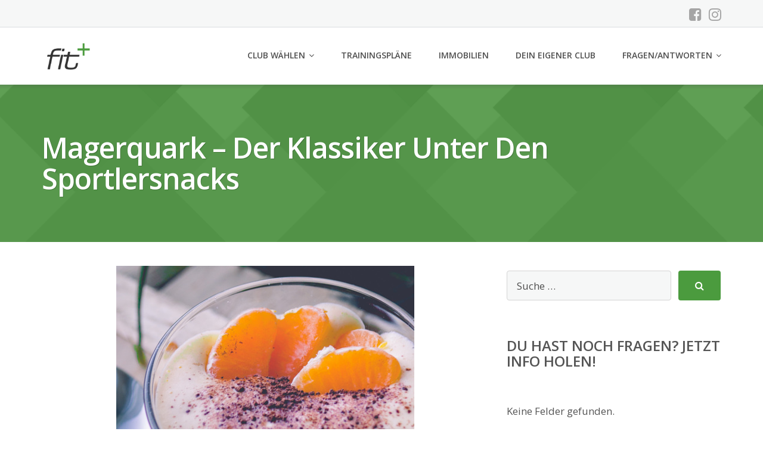

--- FILE ---
content_type: text/css
request_url: https://fitplus-club.ch/wp-content/plugins/fp_ml_mrf/public/css/fp_ml_mrf-public.min.css?ver=1.7.9
body_size: 115
content:
@keyframes button-loading-spinner{0%{transform:rotate(0turn)}to{transform:rotate(1turn)}}.hide{display:none}@media (max-width:575px){.col-12,.col-6{float:left;width:50%}.col-12{width:100%}}@media (min-width:576px){.col-sm-6{float:left;width:50%}.col-sm-12{float:left;width:100%}}@media (min-width:768px){.col-md-6{float:left;width:50%}.col-md-12{float:left;width:100%}}@media (min-width:992px){.col-lg-6{float:left;width:50%}.col-lg-12{float:left;width:100%}}@media (min-width:1200px){.col-xl-6{float:left;width:50%}.col-xl-12{float:left;width:100%}}.spinner-btn{position:relative;border:0;outline:0;border-radius:2px;cursor:pointer}.btn-text{transition:all .2s}.button--loading .btn-text{visibility:hidden;opacity:0}.button--loading::after{content:"";position:absolute;width:16px;height:16px;top:0;left:0;right:0;bottom:0;margin:auto;border:4px solid transparent;border-top-color:#fff;border-radius:50%;animation:button-loading-spinner 1s ease infinite}

--- FILE ---
content_type: text/css
request_url: https://fitplus-club.ch/wp-content/themes/emmet-lite/css/emmet-motopress.min.css?ver=1.7.9
body_size: 2340
content:
.emmet .motopress-tabs-obj li:before{display:none}.emmet .entry-content .motopress-image-slider-obj ul>li{position:initial;margin:0}.emmet .motopress-tabs-obj.ui-tabs.motopress-tabs-basic .ui-tabs-nav li a{padding:12px 17px 10px !important;color:#27b399 !important;font-size:18px !important}.emmet .motopress-tabs-obj.ui-tabs.motopress-tabs-no-vertical .ui-tabs-nav li.ui-state-active a{color:#555 !important;-moz-box-shadow:0 1px 0 0 #fff,0 1px 0 0 #fff !important}.emmet .motopress-tabs-obj.ui-tabs.motopress-tabs-basic .ui-tabs-nav li{margin-right:1px !important;background:transparent !important;border-top:1px solid #d0d5da !important;border-left:1px solid #d0d5da !important;border-right:1px solid #d0d5da !important}.emmet .motopress-tabs-obj.ui-tabs.motopress-tabs-basic.motopress-tabs-vertical .ui-tabs-nav li{margin:0 0 1px !important;border-bottom:1px solid #d0d5da !important;border-right:0 solid #d0d5da !important}.emmet .motopress-tabs-obj.ui-tabs.motopress-tabs-vertical .ui-tabs-nav li.ui-state-active a{color:#555 !important;-moz-box-shadow:1px 0 0 0 #fff,1px 0 0 0 #fff !important;-webkit-box-shadow:1px 0 0 0 #fff,1px 0 0 0 #fff !important;box-shadow:1px 0 0 0 #fff,1px 0 0 0 #fff !important}.emmet .motopress-tabs-obj.ui-tabs.motopress-tabs-basic .ui-tabs-nav{dispaly:block;border:0 solid #ddd !important}.emmet .motopress-tabs-obj.ui-tabs.motopress-tabs-no-vertical .ui-tabs-nav{z-index:2;position:relative}.emmet .motopress-tabs-obj.ui-tabs.motopress-tabs-no-vertical .ui-tabs-nav li{float:left;display:block}.emmet .motopress-tabs-obj.ui-tabs.motopress-tabs-basic .ui-tabs-panel.ui-widget-content{border:1px solid #d0d5da !important}.emmet .motopress-tabs-obj.ui-tabs.motopress-tabs-padding-20 .ui-tabs-panel.ui-widget-content{padding:30px 16px 17px !important}.motopress-accordion-obj.ui-accordion.mp-theme-accordion-brand{margin:-7px 0 24px}.motopress-accordion-obj.ui-accordion.mp-theme-accordion-brand .ui-accordion-header .ui-icon{background:#27b399 url("../images/according.png") 1px 2px !important;border-radius:5px;border:0 solid !important;width:30px;height:29px;-moz-transition-property:background-color;-o-transition-property:background-color;-webkit-transition-property:background-color;transition-property:background-color;-moz-transition-duration:.1s;-o-transition-duration:.1s;-webkit-transition-duration:.1s;transition-duration:.1s;-moz-transition-timing-function:ease-in-out;-o-transition-timing-function:ease-in-out;-webkit-transition-timing-function:ease-in-out;transition-timing-function:ease-in-out}.motopress-accordion-obj.ui-accordion.mp-theme-accordion-brand .ui-accordion-header:hover .ui-icon{background-color:#37c4aa !important}.motopress-accordion-obj.ui-accordion.mp-theme-accordion-brand .ui-accordion-header .ui-icon-triangle-1-s{background-position:1px -31px !important}.motopress-accordion-obj.ui-accordion.mp-theme-accordion-brand .ui-accordion-header .ui-accordion-header-icon{margin-top:-13px}.motopress-accordion-obj.ui-accordion.mp-theme-accordion-brand .ui-accordion-icons{padding-left:45px !important}.motopress-accordion-obj.ui-accordion.mp-theme-accordion-brand .ui-accordion-header{padding:29px 30px 21px 45px !important;text-transform:uppercase;font-size:20px}.motopress-accordion-obj.ui-accordion.mp-theme-accordion-brand .motopress-accordion-item{border-bottom-color:#d0d5da}.motopress-accordion-obj.ui-accordion.mp-theme-accordion-brand .ui-accordion-content{padding:7px 0 0}.motopress-accordion-obj.ui-accordion.mp-theme-accordion-brand .ui-accordion-content p{margin-bottom:17px}.motopress-table-obj thead{background:transparent;color:inherit}.motopress-table-obj thead tr th:first-child,.motopress-table-obj thead tr td:first-child{border-left:0 solid}.motopress-table-obj thead th,.motopress-table-obj thead td{padding:0;font-weight:inherit;border-bottom:0 solid #d9dbde;border-top:0 solid #d9dbde}.motopress-table-obj tbody{background:transparent}.motopress-table-obj tbody td,.motopress-table-obj tbody th,.motopress-table-obj tfoot td,.motopress-table-obj tfoot th{padding:0;border:0 solid}.motopress-table-obj tbody tr:nth-child(even),.motopress-table-obj tfoot tr:nth-child(even){background:transparent}.motopress-table-obj .motopress-table.mp-theme-table-brand{width:100%;vertical-align:middle}.motopress-table-obj .motopress-table.mp-theme-table-brand thead{background:#27b399;color:#fff}.motopress-table-obj .motopress-table.mp-theme-table-brand thead th{text-align:center;padding:13px 38px 12px;border-bottom:1px solid #d9dbde;border-top:1px solid #d9dbde}.motopress-table-obj .motopress-table.mp-theme-table-brand thead tr th:last-child{border-right:1px solid #d9dbde}.motopress-table-obj .motopress-table.mp-theme-table-brand th{font-weight:600}.motopress-table-obj .motopress-table.mp-theme-table-brand tbody tr:nth-child(even),.motopress-table-obj .motopress-table.mp-theme-table-brand tfoot tr:nth-child(even){background:#f9f9f9}.motopress-table-obj .motopress-table.mp-theme-table-brand tbody td,.motopress-table-obj .motopress-table.mp-theme-table-brand tfoot td{text-align:center}.motopress-table-obj .motopress-table.mp-theme-table-brand tbody td,.motopress-table-obj .motopress-table.mp-theme-table-brand tbody th,.motopress-table-obj .motopress-table.mp-theme-table-brand tfoot td,.motopress-table-obj .motopress-table.mp-theme-table-brand tfoot th{text-align:center;padding:14px 38px 9px;border:1px solid #d9dbde}.motopress-table-obj .mp-theme-table-brand.motopress-table-first-col-left td:first-child,.motopress-table-obj .mp-theme-table-brand.motopress-table-first-col-left th:first-child{text-align:left}.emmet .motopress-quotes blockquote+p{margin-top:40px;color:#27b399;font-family:"Open Sans",sans-serif;font-size:20px;font-weight:600;text-align:left !important;text-transform:uppercase}.emmet .motopress-button-obj .motopress-btn{margin:0 0 24px}.emmet .motopress-button-obj .mp-theme-button-brand,.emmet .motopress-button-obj .mp-theme-button-white,.emmet .motopress-download-button-obj .mp-theme-button-brand,.emmet .motopress-download-button-obj .mp-theme-button-white,.emmet .motopress-button-group-obj .mp-theme-button-white,.emmet .motopress-button-group-obj .mp-theme-button-brand,.emmet .motopress-service-box-obj .motopress-service-box-button-section .mp-theme-button-brand,.emmet .motopress-cta-obj .mp-theme-button-white{font-weight:600;max-width:100%;text-transform:uppercase;text-align:center}.emmet .motopress-button-obj .mp-theme-button-brand:hover,.emmet .motopress-button-obj .mp-theme-button-brand:focus,.emmet .motopress-button-obj .mp-theme-button-white:hover,.emmet .motopress-button-obj .mp-theme-button-white:focus,.emmet .motopress-download-button-obj .mp-theme-button-brand:hover,.emmet .motopress-download-button-obj .mp-theme-button-brand:focus,.emmet .motopress-download-button-obj .mp-theme-button-white:hover,.emmet .motopress-download-button-obj .mp-theme-button-white:focus,.emmet .motopress-button-group-obj .mp-theme-button-white:hover,.emmet .motopress-button-group-obj .mp-theme-button-white:focus,.emmet .motopress-button-group-obj .mp-theme-button-brand:hover,.emmet .motopress-button-group-obj .mp-theme-button-brand:focus,.emmet .motopress-service-box-obj .motopress-service-box-button-section .mp-theme-button-brand:hover,.emmet .motopress-service-box-obj .motopress-service-box-button-section .mp-theme-button-brand:focus,.emmet .motopress-cta-obj .mp-theme-button-white:hover,.emmet .motopress-cta-obj .mp-theme-button-white:focus{text-decoration:none}.emmet .motopress-cta-obj .motopress-button-wrap .motopress-btn-rounded{border-radius:5px}.emmet .motopress-service-box-obj .motopress-service-box-button-section .motopress-btn-rounded,.emmet .motopress-button-group-obj .motopress-btn-rounded,.emmet .motopress-button-obj .motopress-btn-rounded,.emmet .motopress-download-button-obj .motopress-btn-rounded,.emmet .motopress-modal-obj .motopress-btn-rounded{border-radius:5px}.emmet .motopress-service-box-obj .motopress-service-box-button-section .motopress-btn-size-large,.emmet .motopress-button-group-obj .motopress-btn-size-large,.emmet .motopress-button-obj .motopress-btn-size-large,.emmet .motopress-download-button-obj .motopress-btn-size-large,.emmet .motopress-modal-obj .motopress-btn-size-large{padding:25px 73px;font-size:24px}.emmet .motopress-service-box-obj .motopress-service-box-button-section .motopress-btn-size-middle,.emmet .motopress-button-group-obj .motopress-btn-size-middle,.emmet .motopress-button-obj .motopress-btn-size-middle,.emmet .motopress-download-button-obj .motopress-btn-size-middle,.emmet .motopress-modal-obj .motopress-btn-size-middle{padding:15px 42px 14px;font-size:16px}.emmet .motopress-service-box-obj .motopress-service-box-button-section .motopress-btn-size-small,.emmet .motopress-button-group-obj .motopress-btn-size-small,.emmet .motopress-button-obj .motopress-btn-size-small,.emmet .motopress-download-button-obj .motopress-btn-size-small,.emmet .motopress-modal-obj .motopress-btn-size-small{padding:10px 22px;font-size:14px}.emmet .motopress-service-box-obj .motopress-service-box-button-section .motopress-btn-size-mini,.emmet .motopress-button-group-obj .motopress-btn-size-mini,.emmet .motopress-button-obj .motopress-btn-size-mini,.emmet .motopress-download-button-obj .motopress-btn-size-mini,.emmet .motopress-modal-obj .motopress-btn-size-mini{padding:7px 18px;font-size:12px}.emmet .motopress-service-box-obj .motopress-service-box-button-section .mp-theme-button-brand.motopress-btn-size-large,.emmet .motopress-button-group-obj .mp-theme-button-brand.motopress-btn-size-large,.emmet .motopress-button-group-obj .mp-theme-button-white.motopress-btn-size-large{padding:21px 73px}.emmet .motopress-service-box-obj .motopress-service-box-button-section .mp-theme-button-brand.motopress-btn-size-middle,.emmet .motopress-button-group-obj .mp-theme-button-brand.motopress-btn-size-middle,.emmet .motopress-button-group-obj .mp-theme-button-white.motopress-btn-size-middle{padding:13px 42px 12px}.emmet .motopress-service-box-obj .motopress-service-box-button-section .mp-theme-button-brand.motopress-btn-size-small,.emmet .motopress-button-group-obj .mp-theme-button-brand.motopress-btn-size-small,.emmet .motopress-button-group-obj .mp-theme-button-white.motopress-btn-size-small{padding:8px 22px}.emmet .motopress-service-box-obj .motopress-service-box-button-section .mp-theme-button-brand.motopress-btn-size-mini,.emmet .motopress-button-group-obj .mp-theme-button-brand.motopress-btn-size-mini,.emmet .motopress-button-group-obj .mp-theme-button-white.motopress-btn-size-mini{padding:5px 18px}.emmet .motopress-service-box-obj .motopress-service-box-button-section .mp-theme-button-brand,.emmet .motopress-button-group-obj .mp-theme-button-brand,.emmet .motopress-button-obj .mp-theme-button-brand,.emmet .motopress-modal-obj .mp-theme-button-brand,.emmet .motopress-download-button-obj .mp-theme-button-brand{background:#27b399;color:#fff;border:2px solid #27b399;text-shadow:none}.emmet .motopress-service-box-obj .motopress-service-box-button-section .mp-theme-button-brand:hover,.emmet .motopress-service-box-obj .motopress-service-box-button-section .mp-theme-button-brand:focus,.emmet .motopress-button-group-obj .mp-theme-button-brand:hover,.emmet .motopress-button-group-obj .mp-theme-button-brand:focus,.emmet .motopress-button-obj .mp-theme-button-brand:hover,.emmet .motopress-button-obj .mp-theme-button-brand:focus,.emmet .motopress-modal-obj .mp-theme-button-brand:hover,.emmet .motopress-modal-obj .mp-theme-button-brand:focus,.emmet .motopress-download-button-obj .mp-theme-button-brand:hover,.emmet .motopress-download-button-obj .mp-theme-button-brand:focus{background:#37c4aa;color:#fff;border:2px solid #37c4aa}.emmet .motopress-button-obj .mp-theme-button-white,.emmet .motopress-modal-obj .mp-theme-button-white,.emmet .motopress-download-button-obj .mp-theme-button-white,.emmet .motopress-button-group-obj .mp-theme-button-white{background:#fff;color:#9fa4a9;border:2px solid #9fa4a9;text-shadow:none}.emmet .motopress-button-obj .mp-theme-button-white:hover,.emmet .motopress-button-obj .mp-theme-button-white:focus,.emmet .motopress-modal-obj .mp-theme-button-white:hover,.emmet .motopress-modal-obj .mp-theme-button-white:focus,.emmet .motopress-download-button-obj .mp-theme-button-white:hover,.emmet .motopress-download-button-obj .mp-theme-button-white:focus,.emmet .motopress-button-group-obj .mp-theme-button-white:hover,.emmet .motopress-button-group-obj .mp-theme-button-white:focus{background:#27b399;color:#fff;border-color:#27b399}.emmet .motopress-cta-obj .motopress-button-wrap .mp-theme-button-white{background:0;color:#fff;border:2px solid #fff;text-shadow:none}.emmet .motopress-cta-obj .motopress-button-wrap .mp-theme-button-white:hover,.emmet .motopress-cta-obj .motopress-button-wrap .mp-theme-button-white:focus{background:#fff;color:#27b399}.emmet h4.motopress-posts-grid-title{margin:35px 0 0}.emmet h4.motopress-posts-grid-title a{color:#555}.emmet h5.motopress-posts-grid-title{margin:11px 0 7px}.emmet .motopress-posts-grid-content{margin:26px 0 24px}.emmet .motopress-posts-grid-obj .motopress-posts-grid-meta .comments-link{font-size:13px;text-align:left}.emmet .motopress-posts-grid-obj .motopress-posts-grid-meta .comments-link a{text-decoration:underline}.emmet .motopress-posts-grid-obj .motopress-posts-grid-meta .motopress-posts-grid-date{color:#9fa4a9;font-size:13px;text-transform:uppercase}.emmet .motopress-posts-grid-obj .motopress-posts-grid-meta .motopress-posts-grid-date i{font-style:normal}.emmet .motopress-posts-grid-obj .motopress-posts-grid-meta .motopress-posts-grid-date:after{content:'|';color:#cfd3d7;margin:0 11px}.emmet .motopress-posts-grid-obj.theme-read-more-button .motopress-posts-grid-more a{display:inline-block;padding:15px 27px;margin-right:25px;color:#9fa4a9;font-family:"Open Sans",sans-serif;font-size:14px;line-height:1.4;font-weight:700;text-align:center;text-decoration:none;text-transform:uppercase;min-width:170px;height:49px;border-radius:4px;border:2px solid #9fa4a9;line-height:1.2}.emmet .motopress-posts-grid-obj.theme-read-more-button .motopress-posts-grid-more a:hover{background:#27b399;color:#fff;border-color:#27b399}.emmet .theme-read-more-button.motopress-posts-grid-obj .motopress-posts-grid-more{margin-top:41px}.emmet .motopress-posts-grid-obj p.motopress-posts-grid-more a{text-decoration:underline}.emmet .motopress-posts-grid-obj.theme-separate-posts .post{padding-bottom:18px;margin:17px 0 0;background:url(../images/border-dotted.png) bottom left repeat-x}.emmet .motopress-posts-grid-obj .motopress-posts-grid-pagination .nav-next,.emmet .motopress-posts-grid-obj .motopress-posts-grid-pagination .nav-prev{float:none;margin-bottom:30px}.emmet .motopress-posts-grid-obj .motopress-posts-grid-pagination,.emmet .motopress-posts-grid-obj .motopress-load-more-obj{margin-top:57px}.emmet .motopress-posts-grid-obj .motopress-posts-grid-pagination .meta-nav{display:none}.emmet .motopress-posts-grid-obj .motopress-load-more{display:inline-block;padding:15px 27px;margin-right:25px;color:#9fa4a9;font-family:"Open Sans",sans-serif;font-size:14px;line-height:1.4;font-weight:700;text-align:center;text-decoration:none;text-transform:uppercase;min-width:170px;height:49px;border-radius:4px;border:2px solid #9fa4a9;line-height:1.2}.emmet .motopress-posts-grid-obj .motopress-load-more:hover,.emmet .motopress-posts-grid-obj .motopress-load-more:focus{background:#27b399;color:#fff;border-color:#27b399}.emmet .motopress-posts-grid-obj .post{margin:0 0 47px}.motopress-list-obj>ul.motopress-list-type-icon{margin-left:0}.motopress-list-obj .motopress-list-type-icon .fa{color:#27b399}.emmet .motopress-posts_slider-obj .motopress-flexslider ul.flex-direction-nav a,.emmet .motopress-image-slider-obj .flex-direction-nav a{text-shadow:none;margin-top:-20px !important}.emmet .motopress-image-slider-obj.flexslider:hover .flex-prev,.emmet .motopress-image-slider-obj.flexslider:hover .flex-next{opacity:1}.emmet .motopress-posts_slider-obj .motopress-flexslider ul.flex-direction-nav a:before,.emmet .motopress-image-slider-obj .flex-direction-nav a:before{display:inline-block;font:normal normal normal 14px/1 FontAwesome;font-size:48px}.emmet .motopress-posts_slider-obj .motopress-flexslider ul.flex-direction-nav a.flex-next:before,.emmet .motopress-image-slider-obj .flex-direction-nav a.flex-next:before{content:"\f105"}.emmet .motopress-posts_slider-obj .motopress-flexslider ul.flex-direction-nav a.flex-prev:before,.emmet .motopress-image-slider-obj .flex-direction-nav a.flex-prev:before{content:"\f104"}.emmet .motopress-posts_slider-obj .motopress-flexslider .flex-control-nav li a,.emmet .motopress-image-slider-obj .flex-control-paging li a{background:#d9dbdd !important;height:14px !important;opacity:1;width:14px !important;border-radius:100%;-moz-box-shadow:none;-webkit-box-shadow:none;box-shadow:none}.emmet .motopress-posts_slider-obj .motopress-flexslider .flex-control-nav li a.flex-active,.emmet .motopress-posts_slider-obj .motopress-flexslider .flex-control-nav li a:hover,.emmet .motopress-image-slider-obj .flex-control-paging li a.flex-active,.emmet .motopress-image-slider-obj .flex-control-paging li a:hover{background:#27b399 !important;opacity:1}.emmet .motopress-image-slider-obj .flex-control-nav{bottom:-53px !important}.emmet .motopress-image-slider-obj.flexslider{margin:0 0 80px}.emmet .motopress-image-slider-obj.flexslider{padding:3px;border:1px solid #d9dbdd;border-radius:0;-moz-box-shadow:0 1px 4px transparent;-webkit-box-shadow:0 1px 4px transparent;box-shadow:0 1px 4px transparent}.mp-theme-icon-brand,.motopress-ce-icon-obj.mp-theme-icon-bg-brand .motopress-ce-icon-preview{color:#27b399}.mp-theme-icon-white{color:#fff}.motopress-ce-icon-obj.mp-theme-icon-bg-brand.motopress-ce-icon-shape-rounded .motopress-ce-icon-bg,.motopress-ce-icon-obj.mp-theme-icon-bg-brand.motopress-ce-icon-shape-square .motopress-ce-icon-bg,.motopress-ce-icon-obj.mp-theme-icon-bg-brand.motopress-ce-icon-shape-circle .motopress-ce-icon-bg{background:#27b399}.motopress-ce-icon-obj.mp-theme-icon-bg-brand.motopress-ce-icon-shape-rounded .motopress-ce-icon-bg .motopress-ce-icon-preview,.motopress-ce-icon-obj.mp-theme-icon-bg-brand.motopress-ce-icon-shape-square .motopress-ce-icon-bg .motopress-ce-icon-preview,.motopress-ce-icon-obj.mp-theme-icon-bg-brand.motopress-ce-icon-shape-circle .motopress-ce-icon-bg .motopress-ce-icon-preview{color:#fff}.motopress-service-box-obj.motopress-service-box-brand .motopress-service-box-icon-holder-rounded,.motopress-service-box-obj.motopress-service-box-brand .motopress-service-box-icon-holder-square,.motopress-service-box-obj.motopress-service-box-brand .motopress-service-box-icon-holder-circle{background:#27b399}.motopress-service-box-obj.motopress-service-box-brand .motopress-service-box-icon-holder-rounded .mp-theme-icon-brand,.motopress-service-box-obj.motopress-service-box-brand .motopress-service-box-icon-holder-square .mp-theme-icon-brand,.motopress-service-box-obj.motopress-service-box-brand .motopress-service-box-icon-holder-circle .mp-theme-icon-brand{color:#fff}.motopress-ce-icon-obj.mp-theme-icon-bg-brand.motopress-ce-icon-shape-outline-rounded .motopress-ce-icon-bg,.motopress-ce-icon-obj.mp-theme-icon-bg-brand.motopress-ce-icon-shape-outline-circle .motopress-ce-icon-bg,.motopress-ce-icon-obj.mp-theme-icon-bg-brand.motopress-ce-icon-shape-outline-square .motopress-ce-icon-bg{border-color:#27b399}.motopress-ce-icon-obj.mp-theme-icon-bg-brand.motopress-ce-icon-shape-outline-rounded .motopress-ce-icon-bg .motopress-ce-icon-preview,.motopress-ce-icon-obj.mp-theme-icon-bg-brand.motopress-ce-icon-shape-outline-circle .motopress-ce-icon-bg .motopress-ce-icon-preview,.motopress-ce-icon-obj.mp-theme-icon-bg-brand.motopress-ce-icon-shape-outline-square .motopress-ce-icon-bg .motopress-ce-icon-preview{color:#27b399}.motopress-cta-style-brand{background:#27b399;color:#fff}.wrapper-mce-lite .motopress-cta-obj .motopress-cta.motopress-cta-style-3d{background-color:#27b399;color:#fff;-moz-box-shadow:none;-webkit-box-shadow:none;box-shadow:none}.motopress-countdown_timer.mp-theme-countdown-timer-brand .countdown-section{background:#27b399;color:#fff}.motopress-quotes,.motopress-social-profile-obj,.emmet .motopress-tabs-obj.ui-tabs,.motopress-table-obj table,.motopress-image-ob,.motopress-grid-gallery-obj,.motopress-google-chart,.motopress-image-obj,.motopress-google-map-obj,.motopress-video-obj,.emmet .motopress-social-profile-obj,.emmet .motopress-share-buttons{margin:0 0 30px}.emmet .motopress-image-slider-obj.flexslider{margin-top:0}

--- FILE ---
content_type: text/css
request_url: https://fitplus-club.ch/wp-content/themes/fitplus/style.css?ver=6.7.4
body_size: 1483
content:
/*
Theme Name:     Fitplus
Description:    Theme for Fitplus
Author:         Torsten Landsiedel
Author URI:     http://workout-verlag.de
Template:       emmet-lite

(optional values you can add: Theme URI, Author URI, Version, License, License URI, Tags, Text Domain)
*/

/* +------------
 * | Lucy Styling
 * +------------
 */

#fp_ml_mrf_summary_content h2 {
  font-size: 26px;
  margin-top: 1em;
}

#sepa_text {
  margin-top: 1em;
  margin-bottom: 1em;
}

#back_button, #register_button {
  margin-top: 3em;
}

#fp_ml_mrf_summary_content .label {
  padding-left: 15px;
  font-size: 100%;
  color: #555;
  text-align: left;
  padding-right: 15px;
}

#iban {
  overflow: auto;
}

@media screen and (max-width: 991px) {

    .button_wrapper a {
        font-size: 14px !important;
    }

    .button_wrapper {
        width: 100% !important;
        float: none !important;
        max-width: 100% !important;
    }

}

.fp-ml-mrf-regform-content .error_field input {
    border: 1px solid red;
    box-shadow: 0 0 6px red;
}

.voucher_code label{
	display: block;
}
#voucher_chk_response_txt{
	margin: 24px 0 24px 0;
}

/* +------------
 * | Ninja Fixes
 * +------------
 */

#contact .ninja-forms-form-wrap label {
    font-weight: normal;
    color: #fff;
}

#contact .ninja-forms-req-symbol {
    color: #ffffff;
}

/* +------------
 * | Ninja Forms 3 - Customizations
 * +------------
 */

.nf-progress-container {
    border-radius: 4px;
}

.nf-progress-container .nf-progress {
    background-color: #4b9b3e;
}

.nf-mp-header h3 {
    margin-top: 1em;
}

.home .email-wrap input.ninja-forms-field,
.home .lastname-wrap input.ninja-forms-field,
.home .textbox-wrap input.ninja-forms-field {
    width: 100%;
}

.home .submit-wrap input.ninja-forms-field {
    width: auto;
}

.nf-form-wrap .nf-field-element label {
    text-align: left;
}



/* +------------
 * | Testimonials Section umbauen
 * +------------
 */

.testimonials-section {
    background: #4b9b3e none repeat scroll 0 0;
}

.shortcodes-ultimate {
    margin-bottom: 45px;
}

.testimonials-section .section-content .textwidget > div {
    display: block;
}

.testimonials-section .section-title {
    text-transform: uppercase;
}

.testimonials-section {
    text-align: left;
}

.testimonials-section .su-button {
    margin-top: 1em;
}

/*
.site-main .testimonials-section .button {
    font-size: 24px;
    margin-bottom: 17px;
    margin-left: 30px;
    padding: 18px 20px;
}
.site-main .testimonials-section .button.white-button:hover {
    color: #4b9b3e;
}
.site-main .testimonials-section .button.white-button:active:focus,
.site-main .testimonials-section .button.white-button:active:hover, 
.site-main .testimonials-section .button.white-button:active, 
.site-main .testimonials-section .button.white-button:hover, 
.site-main .testimonials-section .button.white-button:focus {
    background: #fff none repeat scroll 0 0;
    border-color: #fff;
}
.site-main .testimonials-section .button {
    min-width: 270px;
}
*/

.testimonials-section h3 {
    font-size: 30px;
    font-weight: 600;
    margin: 0 0 24px;
}

/* Fix wrong background in mobile */
.accent-section {
  background: #4b9b3e;
}

/* Fix Google Map Infobox */
.gm-style-iw {
    color: #555;
}

/* +------------
 * | Registrierung QR Code
 * +------------
 */

.uwp_page .uwp-registration-form input[type="checkbox"] {
    margin-bottom: 4px; 
}

#uwp_account_subscribe_row,
#uwp_account_datenschutzakzeptiert_row {
    margin-bottom: 12px;
}

.uwp-remember-me label {
    font-size: 17px;
}


/* +------------
 * | FAQ
 * +------------
 */

.qe-faqs-toggles-group {
    margin-bottom: 2em;
}

/* +------------
 * | Magicline Formular
 * +------------
 */

.required-field-label {
    color: red;
}

.select-membership {
    margin-bottom: 1em;
}

.rate-overview-wrapper {
    margin-top: 0.5em;
}

.term-details {
    margin-bottom: 0.5em;
}

.start_data,
.personal-data-item, 
.sepa-data-item {
    margin-bottom: 1em;
}

.start_data label,
.personal-data-item label, 
.sepa-data-item label {
    min-width: 160px;
    width: auto;
    margin-top: 10px;
    margin-bottom: 10px;
}

.select-wrapper {
    display: inline-block;
}

/* +------------
 * | Custom CSS aus Customizer
 * +------------
 */

.header-logo img {
    max-height: 50px;
}

.site-footer .widget_facebook_likebox h4 {
    margin: 0;
}

.site-footer .widget_facebook_likebox h4 a {
    color: #e8e8e8;
    display: inline-block;
    font-size: 18px;
    margin: 0 0 19px;
}

.sliderbutton {
    color: #fff;
    background: #4b9b3e;
    padding: 0 20px;
/* line-height: 1.6; */
    border-radius: 10px;
/* font-size: 55px; */
}

.page-id-1538 .site-main .form-control, 
.page-id-1538 .site-main input[type="text"], 
.page-id-1538 .site-main input[type="url"], 
.page-id-1538 .site-main input[type="email"], 
.page-id-1538 .site-main input[type="password"], 
.page-id-1538 .site-main input[type="search"], 
.page-id-1538 .site-main input[type="tel"] {
    width: 100%;
}

.page-id-2449 .site-main .form-control, 
.page-id-2449 .site-main input[type="text"], 
.page-id-2449 .site-main input[type="url"], 
.page-id-2449 .site-main input[type="email"], 
.page-id-2449 .site-main input[type="password"], 
.page-id-2449 .site-main input[type="search"], 
.page-id-2449 .site-main input[type="tel"] {
    width: 100%;
}

.wpgmza-filter-widgets {
    display: none !important;
}

#lastnews .section-title {
    text-transform: none;
}

/* +------------
 * | Google Map
 * +------------
 */

.googlemap-section {
  max-height: 400px;
}

/* +------------
 * | Show welcome right on mobile
 * +------------
 */

@media screen and (max-width: 767px) {
    .welcome-right {
        float: none;
        position: static;
        width: 100%;
        aspect-ratio: 600/314;
        display: block;
        background-size: contain !important;
        background-position: center center !important;
    }
    .welcome-section > .container > .row > div {
        float: none;
    }

}

@media screen and (min-width: 768px) and (max-width: 1200px) {
    .welcome-right {
        background-size: contain !important;
        background-position: center center !important;
    }
}